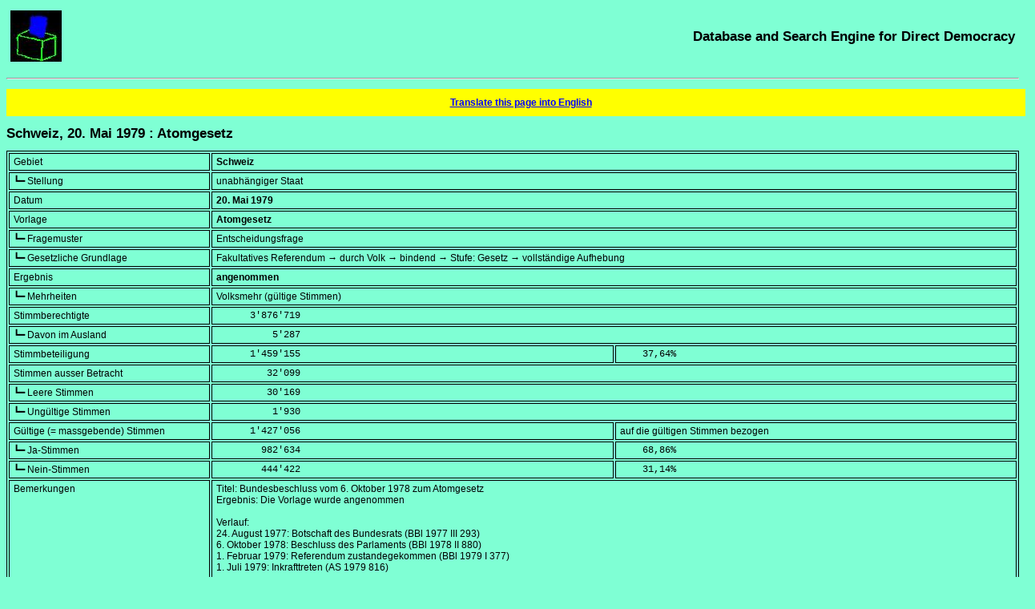

--- FILE ---
content_type: text/html; charset=UTF-8
request_url: https://sudd.ch/event.php?lang=en&id=ch061979
body_size: 12724
content:
<!DOCTYPE HTML>
<html lang="en">
<head>
<meta charset="UTF-8">
<title>Schweiz, 20. Mai 1979 : Atomgesetz -- [in German]</title>
<meta name="robots" content="all">
<meta name="description" lang="de" content="Englische Suchmaske : Ergebnis und Einzelheiten zur Abstimmung vom 20. Mai 1979 in Schweiz über das Thema Atomgesetz">
<meta name="keywords" content="referendum, direct democracy, search engine, database, worldwide, plebiscite, ballot, international, worldwide">
<meta name="rights-standard" content=";cc by-nc-sa">
<meta name="author" content="Beat Müller, beat (at-sign) sudd (dot) ch">
<meta name="generator" content="Eigenbräu 10.2">
<meta name="viewport" content="width=507, initial-scale=1.0, maximum-scale=3.0">
<meta name="DCTERMS.created" content="2026-01-16T22:13:18+01:00">
<link rel="canonical" href="https://sudd.ch/event.php?id=ch061979">
<link rel="alternate" hreflang="de" href="https://sudd.ch/event.php?lang=de&amp;id=ch061979">
<link rel="alternate" hreflang="fr" href="https://sudd.ch/event.php?lang=fr&amp;id=ch061979">
<link rel="alternate" hreflang="it" href="https://sudd.ch/event.php?lang=it&amp;id=ch061979">
<link rel="alternate" hreflang="en" href="https://sudd.ch/event.php?lang=en&amp;id=ch061979">
<link rel="alternate" hreflang="es" href="https://sudd.ch/event.php?lang=es&amp;id=ch061979">
<link rel="alternate" hreflang="x-default" href="https://sudd.ch/event.php?id=ch061979">
<link rel="stylesheet" type="text/css" href="sudd.css">
<link rel="icon" type="image/x-icon" href="favicon.ico">
<link rel="author" type="text/plain" title="Humans TXT project" href="humans.txt">
<script src="source.js"></script>
</head>

<body>
<header>
<div class="table">
  <div class="tr">
    <div class="olinks"><a class="nackt" href="index.php?lang=en" title="Back to the homepage"><img src="urne.jpeg" alt="ballot box" title="ballot box" height="64" width="64"></a></div>
    <div class="orechts"><a class="nackt" href="index.php?lang=en" title="Back to the homepage"><span class="schwer">Database and Search Engine for Direct Democracy</span></a></div>
  </div>
</div>
<p><hr><p>
<p>
</header>

<div itemscope itemtype="https://schema.org/ScholarlyArticle">
<div class="warnung">
<a rel="alternate" title="translation" href="https://translate.google.com/translate?hl=en&amp;ie=UTF-8&amp;oe=UTF-8&amp;langpair=de%7Cen&amp;u=https%3A%2F%2Fsudd.ch%2Fevent.php%3Flang%3Dde%26id%3Dch061979">Translate this page into English</a>
</div>
<p>
<main>
<header>
<h1 itemprop="name"><span lang="de">Schweiz, 20. Mai 1979 : Atomgesetz</span></h1>
</header>
<div class="eng">
<table class="rahmen" itemprop="articleBody">
<tr><td class="feld">Gebiet</td>
<td colspan="2" class="block"><strong>Schweiz</strong></td></tr>

<tr><td class="feld">┗━ Stellung</td>
<td colspan="2" class="block">unabhängiger Staat</td></tr>

<tr><td class="feld">Datum</td>
<td colspan="2" class="block"><strong><time datetime="1979-05-20">20. Mai 1979</time></strong></td></tr>

<tr><td class="feld">Vorlage</td>
<td colspan="2" class="block"><strong>Atomgesetz</strong></td></tr>

<tr><td class="feld">┗━ Fragemuster</td>
<td colspan="2" class="block">Entscheidungsfrage</td></tr>

<tr><td class="feld">┗━ Gesetzliche Grundlage</td>
<td colspan="2" class="block">Fakultatives Referendum &rarr; durch Volk &rarr; bindend &rarr; Stufe: Gesetz &rarr; vollständige Aufhebung</td></tr>

<tr><td class="feld">Ergebnis</td>
<td colspan="2" class="block"><strong>angenommen</strong></td></tr>

<tr><td class="feld">┗━ Mehrheiten</td>
<td colspan="2" class="block">Volksmehr (gültige Stimmen)</td></tr>

<tr><td class="feld">Stimmberechtigte</td>
<td colspan="2" class="block_lz"><data value="3876719">      3'876'719</data></td></tr>

<tr><td class="feld">┗━ Davon im Ausland</td>
<td colspan="2" class="block_lz"><data value="5287">          5'287</data></td></tr>

<tr><td class="feld">Stimmbeteiligung</td>
<td class="halbblock_lz"><data value="1459155">      1'459'155</data></td><td class="halbblock_lz"><data value="37.64">    37,64</data>%</td></tr>

<tr><td class="feld">Stimmen ausser Betracht</td>
<td colspan="2" class="block_lz"><data value="32099">         32'099</data></td></tr>

<tr><td class="feld">┗━ Leere Stimmen</td>
<td colspan="2" class="block_lz"><data value="30169">         30'169</data></td></tr>

<tr><td class="feld">┗━ Ungültige Stimmen</td>
<td colspan="2" class="block_lz"><data value="1930">          1'930</data></td></tr>

<tr><td class="feld">Gültige (= massgebende) Stimmen</td>
<td class="halbblock_lz"><data value="1427056">      1'427'056</data></td><td class="halbblock">auf die gültigen Stimmen bezogen</td></tr>

<tr><td class="feld">┗━ Ja-Stimmen</td>
<td class="halbblock_lz"><data value="982634">        982'634</data></td><td class="halbblock_lz"><data value="68.86">    68,86</data>%</td></tr>

<tr><td class="feld">┗━ Nein-Stimmen</td>
<td class="halbblock_lz"><data value="444422">        444'422</data></td><td class="halbblock_lz"><data value="31.14">    31,14</data>%</td></tr>

<tr><td class="feld">Bemerkungen</td>
<td colspan="2" class="block">Titel: Bundesbeschluss vom <time datetime="1978-10-06">6.&nbsp;Oktober&nbsp;1978</time> zum Atomgesetz<br>
Ergebnis: Die Vorlage wurde angenommen<br>
<br>
Verlauf:<br>
<time datetime="1977-08-24">24.&nbsp;August&nbsp;1977</time>: Botschaft des Bundesrats (BBl 1977 III 293)<br>
<time datetime="1978-10-06">6.&nbsp;Oktober&nbsp;1978</time>: Beschluss des Parlaments (BBl 1978 II 880)<br>
<time datetime="1979-02-01">1.&nbsp;Februar&nbsp;1979</time>: Referendum zustandegekommen (BBl 1979 I 377)<br>
<time datetime="1979-07-01">1.&nbsp;Juli&nbsp;1979</time>: Inkrafttreten (AS 1979 816)<br>
<p>
Unterschriften nach Kantonen
<figure><pre>
        total  ungültig    gültig
---------------------------------
ZH      10513        23     10490
BE       8258        52      8206
LU       2495        33      2462
UR        242         0       242
SZ        226         0       226
OW        187         0       187
NW         53         0        53
GL        245         0       245
ZG        182         3       179
FR        450        10       440
SO       2653        12      2641
BS      11253         2     11251
BL       6734        82      6652
SH        842         1       841
AR        128         0       128
AI          6         0         6
SG       1523         2      1521
GR       1153        97      1056
AG       3893        22      3871
TG        376         0       376
TI       5373       171      5202
VD      20908        54     20854
VS        869         6       863
NE       4192        15      4177
GE       4795        39      4756
JU        462         0       462
---------------------------------
CH      88011       624     87387
</pre></figure>
<p>
Kantonsergebnisse
<p>
<figure><pre>
      Stimm-     im  Stimm-               ungül-
        ber.  Ausl.    bet.  in %    leer    tig  gültig      Ja   in %    Nein  in %
--------------------------------------------------------------------------------------
ZH    692488    669  297994 43,03    7816     55  290123  226757 78,16    63366 21,84 
BE    598594    763  210439 35,16    2840    100  207499  152335 73,41    55164 26,59 
LU    181604    178   72672 40,02     905     43   71724   50284 70,11    21440 29,89 
UR     21478      0    9605 44,72     304     34    9267    6174 66,62     3093 33,38 
SZ     57743     20   22071 38,22     416      4   21651   14158 65,39     7493 34,61 
OW     15937      5    5908 37,07     131     16    5761    3687 64,00     2074 36,00 
NW     18124      8    7746 42,74     140      3    7603    5312 69,87     2291 30,13 
GL     22761     41    8797 38,65      80     11    8706    6810 78,22     1896 21,78 
ZG     43673     24   19316 44,23     245     25   19046   13677 71,81     5369 28,19 
FR    114660    140   34934 30,47     627     27   34280   21788 63,56    12492 36,44 
SO    137406     50   56861 41,38     657    722   55482   40050 72,19    15432 27,81 
BS    140575    154   52806 37,56     807     21   51978   31340 60,29    20638 39,71 
BL    133593     80   49031 36,70     788     32   48211   29731 61,67    18480 38,33 
SH     42754     82   30805 72,05    2035     18   28752   20015 69,61     8737 30,39 
AR     30032     41   12794 42,60     241      6   12547    9391 74,85     3156 25,15 
AI      8149     15    2935 36,02      58      2    2875    1963 68,28      912 31,72 
SG    230404    297   82179 35,67    1134    101   80944   60810 75,13    20134 24,87 
GR    100584    153   36557 36,34    1086     37   35434   26090 73,63     9344 26,37 
AG    266613    181   97074 36,41    1668     23   95383   71285 74,74    24098 25,26 
TG    105981     80   44494 41,98    1201      8   43285   32880 75,96    10405 24,04 
TI    149567    641   59086 39,50    2315    292   56479   29165 51,64    27314 48,36 
VD    309239    421  100920 32,63    1974    134   98812   50872 51,48    47940 48,52 
VS    134243    161   35596 26,52     526     40   35030   20464 58,42    14566 41,58 
NE     97577    251   34152 35,00     594     69   33489   22398 66,88    11091 33,12 
GE    182101    666   61094 33,55    1292     87   59715   30049 50,32    29666 49,68 
JU     40839    166   13289 32,54     289     20   12980    5149 39,67     7831 60,33 
--------------------------------------------------------------------------------------
CH   3876719   5287 1459155 37,64   30169   1930 1427056  982634 68,86   444422 31,14 
--------------------------------------------------------------------------------------
</pre></figure>
<p>
</td></tr>

<tr><td class="feld">Gleichzeitig mit</td>
<td colspan="2" class="block">
<nav>
<a itemprop="hasPart" href="event.php?id=ch051979&amp;lang=en" title="Additional information">Neuordnung der Umsatzsteuer und der direkten Bundessteuer</a>
</nav>
</td></tr>

<tr><td class="feld">Quellen</td>
<td colspan="2" class="block">
<div translate="no" itemprop="citation">
<nav>
<a href="https://www.bk.admin.ch/ch/d/pore/va/19790520/index.html" title="Bundeskanzlei">Ergebnis der Bundeskanzlei</a><br>
<a href="https://www.fedlex.admin.ch/de/fga/index/1979" title="BBl 1979 II 498">Ergebnis im Bundesblatt</a> (BBl 1979 II 498)<br>
Verlauf
<a href="https://www.fedlex.admin.ch/de/fga/index/1977" title="Bundesblatt">BBl 1977 III 293</a>,
<a href="https://www.fedlex.admin.ch/de/fga/index/1978" title="Bundesblatt">BBl 1978 II 880</a>,
<a href="https://www.fedlex.admin.ch/de/fga/index/1979" title="Bundesblatt">BBl 1979 I 377</a>
</nav>
</div>
</td></tr>

<tr><td class="feld">Vollständigkeit</td>
<td colspan="2" class="block">Endergebnis</td></tr>

<tr><td class="feld">Letzte Änderung</td>
<td colspan="2" class="block"><time itemprop="dateModified" datetime="2020-06-23">23.&nbsp;Juni&nbsp;2020</time></td></tr>

</table>
</div>
</main>

<footer>
<p>
<hr>

<div class="table">
<div class="tr">

<!-- 1. Spalte: Bilder -->
<div class="ulinks">
<a href="https://validator.w3.org/check?uri=referer" title="W3C HTML Validator"><img src="valid-html5.png" alt="Valid HTML 5" title="Valid HTML 5" height="32" width="32"></a>
<a href="https://jigsaw.w3.org/css-validator/check/referer" title="W3C CSS Validator"><img src="vcss-blue.gif" alt="Valid CSS" title="Valid CSS" height="31" width="88"></a>
<a href="https://schema.org" title="Schema.org"><img src="schemaorgimg.png" alt="Schema.org" title="Schema.org" height="24" width="110"></a>
<p>
<a href="humans.txt" title="Humans TXT"><img alt="Humans TXT" title="Humans TXT" src="humanstxt.png" height="31" width="88"></a>
<a href="https://creativecommons.org/licenses/by-nc-sa/4.0/deed.en" title="Creative Commons"><img alt="Creative Commons Licence" title="Creative Commons Licence" src="creative-commons-by-nc-sa.png" height="15" width="80"></a>
</div>

<!-- 2. Spalte: Text -->
<div class="ulinks">
<div itemprop="copyrightNotice">
<small>
All rights reserved including translation into other languages<br>
© 1996-2026</small> <address><small>Beat Müller

<script>
<!-- 
assemble("beat", "sudd", "ch");
-->
</script>
<noscript>beat (at-sign) sudd (dot) ch</noscript>
</small></address><small> -- Online since January 25th 2005.
</small>
</div>
<p>

<small itemprop="license">
This content is published under the <a rel="license" href="https://creativecommons.org/licenses/by-nc-sa/4.0/deed.en" title="Licence in use">Creative Commons (BY-NC-SA)</a> licence, version 4.0.
</small>
</div>

<!-- 3. Spalte: Urne -->
<div class="urechts">
<a class="nackt" href="index.php?lang=en" title="Back to the homepage"><img src="urne.jpeg" alt="ballot box" title="ballot box" height="64" width="64"></a>
</div>

</div>
</div>
</footer>
</div>
</body>
</html>
